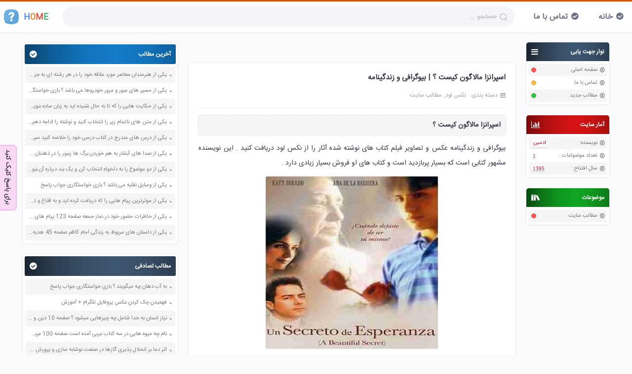

--- FILE ---
content_type: text/html; charset=utf-8
request_url: https://nexload.ir/post/717/%D8%A7%D8%B3%D9%BE%D8%B1%D8%A7%D9%86%D8%B2%D8%A7-%D9%85%D8%A7%D9%84%D8%A7%DA%AF%D9%88%D9%86-%DA%A9%DB%8C%D8%B3%D8%AA
body_size: 14232
content:
<!DOCTYPE html>

<html lang="fa">
  <head>
    <meta charset="utf-8" />
    <meta property="og:image" content="https://nexload.ir/2017/05/img-27.jpg"> <meta property="og:image:secure_url" content="https://nexload.ir/2017/05/img-27.jpg"> <meta property="og:image:width" content="640"> <meta property="og:image:height" content="360"> <meta property="og:image:type" content="image/jpg">
    <title>اسپرانزا مالاگون کیست ؟ | بیوگرافی و زندگینامه - نکس لود</title>
    <meta name="viewport" content="width=device-width, initial-scale=1" />
    <meta name="language" content="fa_IR" />
    <meta name="geo.region" content="IR" />
    <meta name="author" content="sadra" />
    <meta name="description" content="اسپرانزا مالاگون کیست ؟ | بیوگرافی و زندگینامه را از این سایت دریافت کنید." />
    <meta property="og:type" content="article" />
    <meta property="og:title" content="اسپرانزا مالاگون کیست ؟ | بیوگرافی و زندگینامه" />
    <meta
      property="og:url"
      content="https://nexload.ir/post/717/اسپرانزا-مالاگون-کیست"
    />
    <meta property="og:locale" content="fa_IR" />
    <meta property="og:site_name" content="نکس لود" />
    <meta property="og:description" content="اسپرانزا مالاگون کیست ؟ | بیوگرافی و زندگینامه را از این سایت دریافت کنید." />
    <link rel="sitemap" href="/sitemap.xml" />
    <link rel="shortcut icon" href="/fav.png" />
    <link
      rel="canonical"
      href="https://nexload.ir/post/717/اسپرانزا-مالاگون-کیست"
    />
    <link rel="profile" href="https://nexload.ir" />
    <meta http-equiv="X-UA-Compatible" content="ie=edge" />
    <link href="/css/style.rtl.css?x=3" rel="stylesheet" />
    <script type="application/ld+json">
      {
        "@context": "https://schema.org",
        "@type": "BreadcrumbList",
        "itemListElement": [
          {
            "@type": "ListItem",
            "position": 1,
            "name": "نکس لود",
            "item": "https://nexload.ir"
          },
          {
            "@type": "ListItem",
            "position": 2,
            "name": "مطالب سایت",
            "item": "https://nexload.ir/post"
          },
          { "@type": "ListItem", "position": 3, "name": "اسپرانزا مالاگون کیست ؟ | بیوگرافی و زندگینامه" }
        ]
      }
    </script>
    <script>
    !function(e,t,n){e.yektanetAnalyticsObject=n,e[n]=e[n]||function(){e[n].q.push(arguments)},e[n].q=e[n].q||[];var a=t.getElementsByTagName("head")[0],r=new Date,c="https://cdn.yektanet.com/superscript/jZ4Fe9ld/native-nexload.ir-3614/yn_pub.js?v="+r.getFullYear().toString()+"0"+r.getMonth()+"0"+r.getDate()+"0"+r.getHours(),s=t.createElement("link");s.rel="preload",s.as="script",s.href=c,a.appendChild(s);var l=t.createElement("script");l.async=!0,l.src=c,a.appendChild(l)}(window,document,"yektanet");
</script>
<script type="text/javascript">
    var now = new Date(); var head = document.getElementsByTagName('head')[0];
    var script = document.createElement('script'); script.type =
    'text/javascript'; var script_address =
    'https://cdn.chavosh.org/widgets/main.js'; script.src = script_address +
    '?v=' + now.getFullYear().toString() + '0' + now.getMonth() + '0' +
    now.getDate() + '0' + now.getHours(); head.appendChild(script);
</script>
<!-- Najva Push Notification -->
<link rel="manifest" href="/manifest.json">
<script type="text/javascript">
    (function(){
        var now = new Date();
        var version = now.getFullYear().toString() + "0" + now.getMonth() + "0" + now.getDate() +
            "0" + now.getHours();
        var head = document.getElementsByTagName("head")[0];
        var link = document.createElement("link");
        link.rel = "stylesheet";
        link.href = "https://app.najva.com/static/css/local-messaging.css" + "?v=" + version;
        head.appendChild(link);
        var script = document.createElement("script");
        script.type = "text/javascript";
        script.async = true;
        script.src = "https://app.najva.com/static/js/scripts/nexload-website-33118-df99ce9c-6057-4a8d-aade-19f769e221aa.js" + "?v=" + version;
        head.appendChild(script);
        })()
</script>
<!-- END NAJVA PUSH NOTIFICATION -->
<script type="text/javascript">
	now = new Date();
	var head = document.getElementsByTagName('head')[0];
	var script = document.createElement('script');
	script.async = true;
	script.type = 'text/javascript';
	var script_address = 'https://cdn.yektanet.com/template/bnrs/yn_bnr.min.js';
	script.src = script_address + '?v=' + now.getFullYear().toString() + '0' + now.getMonth() + '0' + now.getDate() + '0' + now.getHours();
	head.appendChild(script);
</script>

  </head>

  <body>
    <header class="top-bar">
  <div id="container">
    <a href="/" class="logo">
      <svg
        width="30px"
        height="30px"
        version="1.1"
        viewBox="0 0 455.431 455.431"
      >
        <path
          d="m405.49 412.76c-69.689 56.889-287.29 56.889-355.56 0-69.689-56.889-62.578-300.09 0-364.09s292.98-64 355.56 0 69.689 307.2 0 364.09z"
          fill="#5CA4DA"
        />
        <path
          d="m229.14 313.21c-62.578 49.778-132.27 75.378-197.69 76.8-48.356-82.489-38.4-283.02 18.489-341.33 51.2-52.622 211.91-62.578 304.36-29.867 22.755 93.867-24.178 213.33-125.16 294.4z"
          fill="#6DAFE0"
        />
        <path
          d="m259 286.19h-61.156v-29.867c0-11.378 1.422-19.911 4.267-24.178 2.844-5.689 8.533-12.8 18.489-22.756l27.022-28.444c4.267-4.267 5.689-11.378 5.689-18.489s-1.422-14.222-7.111-18.489c-4.267-5.689-9.956-7.111-17.067-7.111s-12.8 2.844-17.067 8.533-7.111 14.222-8.533 24.178h-64c2.844-27.022 12.8-48.356 29.867-62.578s36.978-22.756 62.578-22.756 45.511 7.111 61.156 19.911c15.644 14.222 24.178 32.711 24.178 56.889 0 11.378-1.422 18.489-4.267 24.178-2.844 5.689-4.267 8.533-5.689 11.378-1.422 2.844-4.267 5.689-7.111 9.956l-8.533 8.533-18.489 18.489c-5.689 5.689-9.956 9.956-11.378 14.222-1.422 4.267-2.844 8.533-2.844 15.644v22.757zm-65.422 51.2c0-19.911 15.644-35.556 35.556-35.556s35.556 15.644 35.556 35.556-15.644 35.556-35.556 35.556-35.556-15.645-35.556-35.556z"
          fill="#fff"
        />
      </svg>
      <div>
        <span style="color: #4285f4">H</span>
        <span style="color: #e67e22">O</span>
        <span style="color: #e74c3c">M</span>
        <span style="color: #27ae60">E</span>
      </div>
    </a>
    <div class="s-box">
      <div class="ps-relative">
        <input
          id="search"
          autocomplete="off"
          placeholder="جستجو ..."
          class="s-input"
          type="search"
        />
        <i class="search-icon"></i>
      </div>
    </div>
    <ol class="top-box" role="presentation">
      <li><a href="/">خانه</a></li>
      <li><a href="/contact-us">تماس با ما</a></li>
    </ol>
  </div>
</header>

    <div class="container">
      <div id="right-sidebar"><div class="rightBox">
  <div class="r-head c-gray">
    <h3 class="ic-bars">نوار جهت یابی</h3>
  </div>
  <ul>
    <li>
      <a href="/">صفحه اصلی</a>
      <div class="circle cir-r"></div>
    </li>
    <li>
      <a href="/contact-us">تماس با ما</a>
      <div class="circle cir-y"></div>
    </li>
    <li>
      <a href="/">مطالب جدید</a>
      <div class="circle cir-g"></div>
    </li>
  </ul>
</div>
<div class="rightBox">
  <div class="r-head c-red">
    <h3 class="ic-stats">آمار سایت</h3>
  </div>
  <ul id="statistics">
    <li>
      نویسنده :<span class="cir-cat" style="font-family: inherit"
        >ادمین</span
      >
    </li>
    <li>تعداد موضواعات :<span class="cir-cat">1</span></li>
    <li>
      سال افتتاح :<span class="cir-cat">1395</span>
    </li>
  </ul>
</div>
<div class="rightBox">
  <div class="r-head c-green">
    <h3 class="ic-cat">موضوعات</h3>
  </div>
  <ul id="lastCategories">
    <li>
      <a href="/post">مطالب سایت</a>
      <div class="circle archive"></div>
    </li>
  </ul>
</div>
</div>
      <div id="content">
        <div class="mainbar">
          <div style="width: calc(100% - 30px); margin: 0 0 20px">
  <div id="pos-article-display-8349"></div>
</div>

<div style="width: calc(100% - 30px); margin: 0 0 20px">
  <div class="yn-bnr" id="ynpos-8818"></div>
</div>

          <article id="61e323dd146e4b2bc1c68c6a" class="article">
            <header class="p-header">
              <h1>
                <a href="/post/717/اسپرانزا-مالاگون-کیست">
                  اسپرانزا مالاگون کیست ؟ | بیوگرافی و زندگینامه
                </a>
              </h1>
              <div class="p-info">
                <div class="cat">
                  <span>دسته بندی :</span>
                  <ol typeof="BreadcrumbList">
                    <li>
                      <a href="/"> <span> نکس لود </span></a>
                    </li>
                    <li>
                      <a href="/post"><span>مطالب سایت</span></a>
                    </li>
                  </ol>
                </div>
                
              </div>
            </header>
            <div class="text">
              <!-- <div id="tavoos_video_native-8568"></div> -->
               <div id="pos-article-display-card-8351"></div>
               
               <p class="cen">اسپرانزا <span class="red">مالاگون</span> کیست ؟</p><p class="jus">بیوگرافی و زندگینامه عکس و تصاویر فیلم کتاب های نوشته شده آثار را از نکس لود دریافت کنید . این نویسنده مشهور کتابی است که بسیار پربازدید است و کتاب های او فروش بسیار زیادی دارد .</p><p><img loading="lazy" class="size-full wp-image-2483 aligncenter" src="/2017/05/img-27.jpg" alt="اسپرانزا مالاگون کیست ؟ | بیوگرافی و زندگینامه" width="350" height="350" srcset="/2017/05/img-27.jpg 350w, /2017/05/img-27-150x150.jpg 150w, /2017/05/img-27-300x300.jpg 300w" sizes="(max-width: 350px) 100vw, 350px"></p><p class="jus">این زن کارگر دان فیلم راز هست که در سال 2002 ساخته شده است و بسیار محبوب است . این نویسنده بسیار گمنام است و در اینترنت بیوگرافی از این نویسنده منتشر نشده است .<span id="more-2482"></span></p><h3 class="cen">فیلم مالگون راز 2002</h3><p class="cen">فیلم درباره نوجوان مکزیکی است که میفهمد مادرش ازدواج مجدد میکند و دچار بحران روحی میشود .</p><p><strong>هستی</strong> : راز زیبا خود انسان است. عشق است. درون انسان است. شناخت وجود خودت. دوست داشتن خودت. پذیرفتن خودت همانگونه که هستی نه آنگونه که دیگران میخواهند باشی.<br>خانم اسپرانزا مالاگون یک انسان به تمام معناست که با شخصیت و رفتار و حرفاش تونست زندگی من و همه رو تحت تاثیر قرار بده و انسان را با واقعیت زندگی آشنا کنه که زندگی فراتر از چیزهایی است که میبینیم و تلاش میکنیم هست. همه طوری غرق زندگی مادی شدیم که آدمای اطرافمون و عزیزای زندگیمون رو فراموش کردیم و معنی واقعی عشق رو فراموش کردیم و تظاهر میکنیم که دوست داشتن بلدیم.یاد گرفتم که انسانیت به لباس فاخر و تجملات و شهرت نشون بدیم .<br>این فیلم درس زندگی بود خانم اسپرانزا کاش زنده بودن و میتونستیم از وجودشون بهره ببریم .<br>کاش روزی برسد که تمامی نویسندگان و شاعران و هنرمندان بزرگ گمنام مثل خانم اسپرانزا به جامعه و جهان معرفی شوند. روحش شاد و یادش گرامی.</p><h2 class="cen">اسپرانزا مالاگون</h2>
            </div>
            <div class="bool-post">
              <div class="bool-body">
                <div class="bool-head">میخواهید جواب یا ادامه مطلب را ببینید ؟</div>
                <div class="bool-content">
                  <a class="bool-yes" onclick="bool()">بله</a>
                  <a class="bool-no" onclick="bool()">خیر</a>
                </div>
              </div>
            </div>
            <div style="margin: 50px 10px">
  <div id="pos-article-display-7598"></div>
</div>
 
<div class="comments-box" id="63a133221e3e50bfd1a7da7e">
  <div class="cm-head">
    <span> گیلان </span> <span> 3 سال قبل </span>
  </div>
  <div class="comments">
    <div class="cm-stats">
      <button onclick="commentsVote(1, this)">&#xe904;</button>
      <span class="vote"> 0 </span>
      <button onclick="commentsVote(-1, this)">&#xe906;</button>
    </div>
    <div class="cm-content">
      <div>
        
        <p>از لحظه ولحظه زندگی باید لذت بردتفکری کاملا خیامی. بقول خیام  ااز دی که گذشت هیچ ازو یادمکن  .   فردا که نیامده است فریاد مکن</p>
        
        <p>کاملا نگاهی فیلسوفانه به زندگی دارد ولحظات باید قدر دانسته شود</p>
        
      </div>
      <div class="r-c">
        
        <button
          id="63a133221e3e50bfd1a7da7e"
          class="button bb cm-btn"
          onclick="reply(this);"
          type="button"
        >
          پاسخ
        </button>
      </div>
      
    </div>
  </div>
</div>

<div class="comments-box" id="61feabccdc200db80f252310">
  <div class="cm-head">
    <span> ناشناس </span> <span> 4 سال قبل </span>
  </div>
  <div class="comments">
    <div class="cm-stats">
      <button onclick="commentsVote(1, this)">&#xe904;</button>
      <span class="vote"> 1 </span>
      <button onclick="commentsVote(-1, this)">&#xe906;</button>
    </div>
    <div class="cm-content">
      <div>
        
        <p>اسپرانزو مالاگون</p>
        
      </div>
      <div class="r-c">
        
        <button
          id="61feabccdc200db80f252310"
          class="button bb cm-btn"
          onclick="reply(this);"
          type="button"
        >
          پاسخ
        </button>
      </div>
      
    </div>
  </div>
</div>

<div class="comments-box" id="61feab61dc200db80f2515f7">
  <div class="cm-head">
    <span> علی شریفی </span> <span> 4 سال قبل </span>
  </div>
  <div class="comments">
    <div class="cm-stats">
      <button onclick="commentsVote(1, this)">&#xe904;</button>
      <span class="vote"> 1 </span>
      <button onclick="commentsVote(-1, this)">&#xe906;</button>
    </div>
    <div class="cm-content">
      <div>
        
        <p>این فیلم خیلی دوست داشتم ،و خیلی منو تغییر داد ❤️</p>
        
      </div>
      <div class="r-c">
        
        <button
          id="61feab61dc200db80f2515f7"
          class="button bb cm-btn"
          onclick="reply(this);"
          type="button"
        >
          پاسخ
        </button>
      </div>
      
    </div>
  </div>
</div>

<div class="comments-box" id="61e323dd146e4b2bc1c68cca">
  <div class="cm-head">
    <span> اسپرانزا مالاگون نویسنده مکزیکی است ، که فیلم یک راز زیبا در مورد اوست </span> <span> 4 سال قبل </span>
  </div>
  <div class="comments">
    <div class="cm-stats">
      <button onclick="commentsVote(1, this)">&#xe904;</button>
      <span class="vote"> 1 </span>
      <button onclick="commentsVote(-1, this)">&#xe906;</button>
    </div>
    <div class="cm-content">
      <div>
        
        <p>اسپرانزا مالاگون، نویسنده مکزیکی است که فیلم، یک راز زیبا در مورد اوست. اسامی مهم نیستند، خاطره ها مهمند اجازه دهید تاریخ از شما تعریف کند. این جمله زیبا از مالاگون مکزیکی است.</p>
        
      </div>
      <div class="r-c">
        
        <button
          id="61e323dd146e4b2bc1c68cca"
          class="button bb cm-btn"
          onclick="reply(this);"
          type="button"
        >
          پاسخ
        </button>
      </div>
      
    </div>
  </div>
</div>

<div class="comments-box" id="61e323dd146e4b2bc1c68cc8">
  <div class="cm-head">
    <span> الناز </span> <span> 4 سال قبل </span>
  </div>
  <div class="comments">
    <div class="cm-stats">
      <button onclick="commentsVote(1, this)">&#xe904;</button>
      <span class="vote"> 0 </span>
      <button onclick="commentsVote(-1, this)">&#xe906;</button>
    </div>
    <div class="cm-content">
      <div>
        
        <p>سلام بچه ها از این مطلب چطور استفاده کنم کسی تونست از این مطلب استفاده کنه ؟ لطفا راهنماییم کنید</p>
        
      </div>
      <div class="r-c">
        
        <button
          id="61e323dd146e4b2bc1c68cc8"
          class="button bb cm-btn"
          onclick="reply(this);"
          type="button"
        >
          پاسخ
        </button>
      </div>
      
    </div>
  </div>
</div>

<div class="comments-box" id="61e323dd146e4b2bc1c68cc4">
  <div class="cm-head">
    <span> مرتضی گرجی پور </span> <span> 4 سال قبل </span>
  </div>
  <div class="comments">
    <div class="cm-stats">
      <button onclick="commentsVote(1, this)">&#xe904;</button>
      <span class="vote"> 1 </span>
      <button onclick="commentsVote(-1, this)">&#xe906;</button>
    </div>
    <div class="cm-content">
      <div>
        
        <p>فیلمشو الان نشون داد از تلوزیون و جالب بود و هنگام فوتش به یک پسر بچه صندوقچه ای میده و میگه بعد ۲۰ سال بازش کن و اون پسر بچه بزرگ میشه و از تلوزیون میشنوه که اون نویسنده بوده و معروف و …و اونجا صندوقچه را باز میکنه و کتابشو که تو صندوقچه امانت بود و دستنویس بود چاپش میکنه و جالبه فیلمش/دوشنبه مورخ ۱۹ فروردین ۹۸ ساعت ۹ شب و بعد از اتمام فیلمش از تلوزیون و بعد سرچ در اینترنت اینو نوشتم.</p>
        
      </div>
      <div class="r-c">
        
        <button
          id="61e323dd146e4b2bc1c68cc4"
          class="button bb cm-btn"
          onclick="reply(this);"
          type="button"
        >
          پاسخ
        </button>
      </div>
      
      <div class="replies" id="61e323dd146e4b2bc1c68cc6">
        <div class="reply-stats">
          <button onclick="commentsVote(1, this)">&#xe904;</button>
          <span class="vote"> 2 </span>
          <button onclick="commentsVote(-1, this)">&#xe906;</button>
        </div>
        <div class="reply-content">
          <div class="reply-head">
            <span> مرتضی نادری </span>
             <span> 4 سال قبل </span>
          </div>
          <div>
            
            <p>فیلم بسیارقشنگی بود وآموزنده…خانوم اسپرانزا واقعا یک آدم تمامعیاربود ایشالاکه خداروحش روشادویادش روگرامی بداره..واقعانمیدونم چی بنویسم درمورداین خانوم واقعاتوکلام نمیگنجه واقعا</p>
            
          </div>
        </div>
      </div>
      
    </div>
  </div>
</div>

<div class="comments-box" id="61e323dd146e4b2bc1c68cc2">
  <div class="cm-head">
    <span> بهرام عشقی کرمانشاهی </span> <span> 4 سال قبل </span>
  </div>
  <div class="comments">
    <div class="cm-stats">
      <button onclick="commentsVote(1, this)">&#xe904;</button>
      <span class="vote"> 2 </span>
      <button onclick="commentsVote(-1, this)">&#xe906;</button>
    </div>
    <div class="cm-content">
      <div>
        
        <p>بهترین فیلم واقعی که دیدم این فیلم منومجضوبه زیبای هاداستان فیلم کرد…زنده باداسپرانزامالاگون</p>
        
      </div>
      <div class="r-c">
        
        <button
          id="61e323dd146e4b2bc1c68cc2"
          class="button bb cm-btn"
          onclick="reply(this);"
          type="button"
        >
          پاسخ
        </button>
      </div>
      
    </div>
  </div>
</div>

<div class="comments-box" id="61e323dd146e4b2bc1c68cbe">
  <div class="cm-head">
    <span> مهسا </span> <span> 4 سال قبل </span>
  </div>
  <div class="comments">
    <div class="cm-stats">
      <button onclick="commentsVote(1, this)">&#xe904;</button>
      <span class="vote"> 1 </span>
      <button onclick="commentsVote(-1, this)">&#xe906;</button>
    </div>
    <div class="cm-content">
      <div>
        
        <p>فیلمش رو الان دیدم دنبال کتاب هاش هستم مشتاق خوندن درباره ی عقایدش شدم</p>
        
      </div>
      <div class="r-c">
        
        <button
          id="61e323dd146e4b2bc1c68cbe"
          class="button bb cm-btn"
          onclick="reply(this);"
          type="button"
        >
          پاسخ
        </button>
      </div>
      
      <div class="replies" id="61e323dd146e4b2bc1c68cc0">
        <div class="reply-stats">
          <button onclick="commentsVote(1, this)">&#xe904;</button>
          <span class="vote"> 1 </span>
          <button onclick="commentsVote(-1, this)">&#xe906;</button>
        </div>
        <div class="reply-content">
          <div class="reply-head">
            <span> ا </span>
             <span> 4 سال قبل </span>
          </div>
          <div>
            
            <p>اسامی مهم نیستندتمام خوشبختی ها که با ان میشه بر خورد کرد درون خودمان هستندشهرت همیشه باعث جدایی میشوددر زندگی من ،به کسی اجازه ندادم از کلمه باید استفاده کندهرگز برام مهم که راجب من و زندگی ام چه فکر می کننددیگران اگر با من خوب رفتار نمیکنند مدیرت من مشکل دارد</p>
            
          </div>
        </div>
      </div>
      
    </div>
  </div>
</div>

<div class="comments-box" id="61e323dd146e4b2bc1c68cba">
  <div class="cm-head">
    <span> سلام میشه اسم یکی از کتاب های اسپرانزا رو بگین ممنون </span> <span> 4 سال قبل </span>
  </div>
  <div class="comments">
    <div class="cm-stats">
      <button onclick="commentsVote(1, this)">&#xe904;</button>
      <span class="vote"> 0 </span>
      <button onclick="commentsVote(-1, this)">&#xe906;</button>
    </div>
    <div class="cm-content">
      <div>
        
        <p>سلام میشه لطفا اسم یکی از کتاب های اسپرانزا رو بگین ممنون</p>
        
      </div>
      <div class="r-c">
        
        <button
          id="61e323dd146e4b2bc1c68cba"
          class="button bb cm-btn"
          onclick="reply(this);"
          type="button"
        >
          پاسخ
        </button>
      </div>
      
      <div class="replies" id="61e323dd146e4b2bc1c68cbc">
        <div class="reply-stats">
          <button onclick="commentsVote(1, this)">&#xe904;</button>
          <span class="vote"> 1 </span>
          <button onclick="commentsVote(-1, this)">&#xe906;</button>
        </div>
        <div class="reply-content">
          <div class="reply-head">
            <span> نازنین </span>
             <span> 4 سال قبل </span>
          </div>
          <div>
            
            <p>سلام میشه اسم یکی از کتاب های اسپرانزا رو بگین ممنون</p>
            
          </div>
        </div>
      </div>
      
    </div>
  </div>
</div>

<div class="comments-box" id="61e323dd146e4b2bc1c68cb8">
  <div class="cm-head">
    <span> فواد </span> <span> 4 سال قبل </span>
  </div>
  <div class="comments">
    <div class="cm-stats">
      <button onclick="commentsVote(1, this)">&#xe904;</button>
      <span class="vote"> 1 </span>
      <button onclick="commentsVote(-1, this)">&#xe906;</button>
    </div>
    <div class="cm-content">
      <div>
        
        <p>واقعا فیلم خوبی بود و بە نظر من یکی از بهترین عقاید جهان رو داشتە و قبولش دارم</p>
        
      </div>
      <div class="r-c">
        
        <button
          id="61e323dd146e4b2bc1c68cb8"
          class="button bb cm-btn"
          onclick="reply(this);"
          type="button"
        >
          پاسخ
        </button>
      </div>
      
    </div>
  </div>
</div>

<div class="comments-box" id="61e323dd146e4b2bc1c68cb6">
  <div class="cm-head">
    <span> فاطمه </span> <span> 4 سال قبل </span>
  </div>
  <div class="comments">
    <div class="cm-stats">
      <button onclick="commentsVote(1, this)">&#xe904;</button>
      <span class="vote"> 1 </span>
      <button onclick="commentsVote(-1, this)">&#xe906;</button>
    </div>
    <div class="cm-content">
      <div>
        
        <p>خیلی خیلی خیلی از فیلم خوشم اومد و کاملا با عقاید و نظر خانوم اسپرانزا موافقم روحش شاد او یک اسطوره واقعی بود و یک اثر مهم که مکزیک نباید اون رو فراموش کنه کاش زمان به عقب می افتاد و می توانستم این زن با سواد رو از نزدیک ببینم</p>
        
      </div>
      <div class="r-c">
        
        <button
          id="61e323dd146e4b2bc1c68cb6"
          class="button bb cm-btn"
          onclick="reply(this);"
          type="button"
        >
          پاسخ
        </button>
      </div>
      
    </div>
  </div>
</div>

<div class="comments-box" id="61e323dd146e4b2bc1c68cb2">
  <div class="cm-head">
    <span> نویسنده </span> <span> 4 سال قبل </span>
  </div>
  <div class="comments">
    <div class="cm-stats">
      <button onclick="commentsVote(1, this)">&#xe904;</button>
      <span class="vote"> 1 </span>
      <button onclick="commentsVote(-1, this)">&#xe906;</button>
    </div>
    <div class="cm-content">
      <div>
        
        <p>عجیبه وقتی آدم ها به واقعیت زندگی میرسن تنها میشن و به کل رابطشون رو با اجتماع قطع می کنند.</p>
        
      </div>
      <div class="r-c">
        
        <button
          id="61e323dd146e4b2bc1c68cb2"
          class="button bb cm-btn"
          onclick="reply(this);"
          type="button"
        >
          پاسخ
        </button>
      </div>
      
      <div class="replies" id="61e323dd146e4b2bc1c68cb4">
        <div class="reply-stats">
          <button onclick="commentsVote(1, this)">&#xe904;</button>
          <span class="vote"> 1 </span>
          <button onclick="commentsVote(-1, this)">&#xe906;</button>
        </div>
        <div class="reply-content">
          <div class="reply-head">
            <span> ایرج </span>
             <span> 4 سال قبل </span>
          </div>
          <div>
            
            <p>با سلام فیلم را دیدم و پسندیدم پیام فیلم این بود که شهرت اونچیزی نیست که شما هستین چه بسا ادمی مشهور شود ولی خود واقعیش حقیقتی دیگر باشد پیام دیگر فیلم از لحظه لحظه زندگی لذت بردن است خوشبختی واقعی فراموش کردن خاطرات بد و زندگی با خاطرات خوب میباشد انسان موجودی پیچیده به لحاظ روحی و عاطفی میباشد ولی در عین حال بسیار ساده مهم اینست که از چه زاویه ای به هر انسانی منگریم از ساده ان یا پیچیده ان در هر صورت فیلم زیبا بود و بیننده را با خود همراه میکند برای نویسنده بزرگ هم از خدای منان شادی روحشان را خواستارم امین</p>
            
          </div>
        </div>
      </div>
      
    </div>
  </div>
</div>

<div class="comments-box" id="61e323dd146e4b2bc1c68cae">
  <div class="cm-head">
    <span> ناشناس </span> <span> 4 سال قبل </span>
  </div>
  <div class="comments">
    <div class="cm-stats">
      <button onclick="commentsVote(1, this)">&#xe904;</button>
      <span class="vote"> 1 </span>
      <button onclick="commentsVote(-1, this)">&#xe906;</button>
    </div>
    <div class="cm-content">
      <div>
        
        <p>خانم اسپرانزا به دنیا نشون داد که چقدر ساده میشه از زندگی لذت برد در واقع اون درک کرده بود که کل زندگی یه سفر همینطور که تو فیلم بهش اشاره میکنه</p>
        
      </div>
      <div class="r-c">
        
        <button
          id="61e323dd146e4b2bc1c68cae"
          class="button bb cm-btn"
          onclick="reply(this);"
          type="button"
        >
          پاسخ
        </button>
      </div>
      
      <div class="replies" id="61e323dd146e4b2bc1c68cb0">
        <div class="reply-stats">
          <button onclick="commentsVote(1, this)">&#xe904;</button>
          <span class="vote"> 1 </span>
          <button onclick="commentsVote(-1, this)">&#xe906;</button>
        </div>
        <div class="reply-content">
          <div class="reply-head">
            <span> مینا مرادی </span>
             <span> 4 سال قبل </span>
          </div>
          <div>
            
            <p>خیلی عجیب بود و چقدر زیبا مفهوم شهرت رو توصیف کردن</p>
            
          </div>
        </div>
      </div>
      
    </div>
  </div>
</div>

<div class="comments-box" id="61e323dd146e4b2bc1c68ca8">
  <div class="cm-head">
    <span> ریحانه </span> <span> 4 سال قبل </span>
  </div>
  <div class="comments">
    <div class="cm-stats">
      <button onclick="commentsVote(1, this)">&#xe904;</button>
      <span class="vote"> 1 </span>
      <button onclick="commentsVote(-1, this)">&#xe906;</button>
    </div>
    <div class="cm-content">
      <div>
        
        <p>من امشب این فیلم رو دیدم. به معنای واقعی منقلب شدم. یه حس خوب توام با حسرتی بی پایان که هیچوقت نمیتونم ایشون رو ببینم. اشک هایی ک امشب تویچشمام حلقه زد… بنظرم این زن انسان فوق العاده ای بوده.و جامعه ی ادبیات مکزیک و جهان نباید همچین ادمهاییرو فراموش کنه. کاش من جای خورخه بودم….</p>
        
      </div>
      <div class="r-c">
        
        <button
          id="61e323dd146e4b2bc1c68ca8"
          class="button bb cm-btn"
          onclick="reply(this);"
          type="button"
        >
          پاسخ
        </button>
      </div>
      
      <div class="replies" id="61e323dd146e4b2bc1c68cac">
        <div class="reply-stats">
          <button onclick="commentsVote(1, this)">&#xe904;</button>
          <span class="vote"> 0 </span>
          <button onclick="commentsVote(-1, this)">&#xe906;</button>
        </div>
        <div class="reply-content">
          <div class="reply-head">
            <span> گرسیوز </span>
             <span> 4 سال قبل </span>
          </div>
          <div>
            
            <p>خانم ریحانه بنظرم مهم نیست که ما این خانم رو از نزدیک ندیدیم چون از طریق این فیلم تونستیم پیام این بانوی بزرگ رو بشنویم و الان باید به فهممون عمل کنیم خوشبختی و شادی واقعی به هیچ عامل بیرونی بستگی نداره</p>
            
          </div>
        </div>
      </div>
      
      <div class="replies" id="61e323dd146e4b2bc1c68caa">
        <div class="reply-stats">
          <button onclick="commentsVote(1, this)">&#xe904;</button>
          <span class="vote"> 1 </span>
          <button onclick="commentsVote(-1, this)">&#xe906;</button>
        </div>
        <div class="reply-content">
          <div class="reply-head">
            <span> ریحانه </span>
             <span> 4 سال قبل </span>
          </div>
          <div>
            
            <p>الان ساعت 4:30 مورخ 20فروردین سال 1398 خورشیدی ئپیام بالا رو نوشتم. واقعا از دیدن فیلم لذت بردممرسی بابت پخشخوشا به سعادتت خورخه</p>
            
          </div>
        </div>
      </div>
      
    </div>
  </div>
</div>

<div class="comments-box" id="61e323dd146e4b2bc1c68ca6">
  <div class="cm-head">
    <span> ناشناس </span> <span> 4 سال قبل </span>
  </div>
  <div class="comments">
    <div class="cm-stats">
      <button onclick="commentsVote(1, this)">&#xe904;</button>
      <span class="vote"> 0 </span>
      <button onclick="commentsVote(-1, this)">&#xe906;</button>
    </div>
    <div class="cm-content">
      <div>
        
        <p>فیلم زیبائی بودولی با فرهنگ ما سازگار نیستولی فوق الاده انسانی بود</p>
        
      </div>
      <div class="r-c">
        
        <button
          id="61e323dd146e4b2bc1c68ca6"
          class="button bb cm-btn"
          onclick="reply(this);"
          type="button"
        >
          پاسخ
        </button>
      </div>
      
    </div>
  </div>
</div>

<div class="comments-box" id="61e323dd146e4b2bc1c68ca4">
  <div class="cm-head">
    <span> جواد جعفری </span> <span> 4 سال قبل </span>
  </div>
  <div class="comments">
    <div class="cm-stats">
      <button onclick="commentsVote(1, this)">&#xe904;</button>
      <span class="vote"> 1 </span>
      <button onclick="commentsVote(-1, this)">&#xe906;</button>
    </div>
    <div class="cm-content">
      <div>
        
        <p>یکی از سکانسهای برتر این فیلم جایی بود که خانم اسپرانزا میگهجایزه برای خرد کردن کسائیه که بردی و همچنینخرد شدن خود کسیکه جایزه رو می برهیعنی خرد شده تا جایزه رو ببره</p>
        
      </div>
      <div class="r-c">
        
        <button
          id="61e323dd146e4b2bc1c68ca4"
          class="button bb cm-btn"
          onclick="reply(this);"
          type="button"
        >
          پاسخ
        </button>
      </div>
      
    </div>
  </div>
</div>

<div class="comments-box" id="61e323dd146e4b2bc1c68ca2">
  <div class="cm-head">
    <span> س. وهابپور </span> <span> 4 سال قبل </span>
  </div>
  <div class="comments">
    <div class="cm-stats">
      <button onclick="commentsVote(1, this)">&#xe904;</button>
      <span class="vote"> 1 </span>
      <button onclick="commentsVote(-1, this)">&#xe906;</button>
    </div>
    <div class="cm-content">
      <div>
        
        <p>قشنگترين فيلمي كه تا بحال ديدم زندگي خانم بينظيري بنام اسپرانزاس … اي كاش از حرفايي كه از اعماق وجودش كه دنيايي از معرفت و شناخت از جهان هستي و انسنهاست بيان كرده درس بگيريم و الگويي بدونيم براي بهتر زيستن و شناخت حقيقي خودمون … روحش شاد</p>
        
      </div>
      <div class="r-c">
        
        <button
          id="61e323dd146e4b2bc1c68ca2"
          class="button bb cm-btn"
          onclick="reply(this);"
          type="button"
        >
          پاسخ
        </button>
      </div>
      
    </div>
  </div>
</div>

<div class="comments-box" id="61e323dd146e4b2bc1c68ca0">
  <div class="cm-head">
    <span> ناشناس </span> <span> 4 سال قبل </span>
  </div>
  <div class="comments">
    <div class="cm-stats">
      <button onclick="commentsVote(1, this)">&#xe904;</button>
      <span class="vote"> 1 </span>
      <button onclick="commentsVote(-1, this)">&#xe906;</button>
    </div>
    <div class="cm-content">
      <div>
        
        <p>انسانهای عالی وخوب همیشه دور ازتجملات وشهرت هستندو معمولا بعد ازفوت شناخته میشوند.کاش میشد نوشته های این نویسنده ی بی نقص دسترسی پیدا کرد واز انها الهام گرفت.یادشون گرامی</p>
        
      </div>
      <div class="r-c">
        
        <button
          id="61e323dd146e4b2bc1c68ca0"
          class="button bb cm-btn"
          onclick="reply(this);"
          type="button"
        >
          پاسخ
        </button>
      </div>
      
    </div>
  </div>
</div>

<div class="comments-box" id="61e323dd146e4b2bc1c68c9e">
  <div class="cm-head">
    <span> ریحانه </span> <span> 4 سال قبل </span>
  </div>
  <div class="comments">
    <div class="cm-stats">
      <button onclick="commentsVote(1, this)">&#xe904;</button>
      <span class="vote"> 1 </span>
      <button onclick="commentsVote(-1, this)">&#xe906;</button>
    </div>
    <div class="cm-content">
      <div>
        
        <p>کل فیلم و حرفای خانم مالاگون من رو تحت تاثیر قرار داد. افرین ب اونبازیگر . مخصوصا اونحا ک گفت شهرت باعث شد که دوستانش از هم فاصله بگیرن</p>
        
      </div>
      <div class="r-c">
        
        <button
          id="61e323dd146e4b2bc1c68c9e"
          class="button bb cm-btn"
          onclick="reply(this);"
          type="button"
        >
          پاسخ
        </button>
      </div>
      
    </div>
  </div>
</div>

<div class="comments-box" id="61e323dd146e4b2bc1c68c9c">
  <div class="cm-head">
    <span> جواد جعفری </span> <span> 4 سال قبل </span>
  </div>
  <div class="comments">
    <div class="cm-stats">
      <button onclick="commentsVote(1, this)">&#xe904;</button>
      <span class="vote"> 1 </span>
      <button onclick="commentsVote(-1, this)">&#xe906;</button>
    </div>
    <div class="cm-content">
      <div>
        
        <p>اگه کسی تو این سبک کتاب یا فیلم میشناسهمعرفی کنه</p>
        
      </div>
      <div class="r-c">
        
        <button
          id="61e323dd146e4b2bc1c68c9c"
          class="button bb cm-btn"
          onclick="reply(this);"
          type="button"
        >
          پاسخ
        </button>
      </div>
      
    </div>
  </div>
</div>

<div class="comments-box" id="61e323dd146e4b2bc1c68c9a">
  <div class="cm-head">
    <span> ناشناس </span> <span> 4 سال قبل </span>
  </div>
  <div class="comments">
    <div class="cm-stats">
      <button onclick="commentsVote(1, this)">&#xe904;</button>
      <span class="vote"> 0 </span>
      <button onclick="commentsVote(-1, this)">&#xe906;</button>
    </div>
    <div class="cm-content">
      <div>
        
        <p>موافقم منم ارزو داشتم جاي خورخه بودم و اين زن خارق العاده كه دنيا نظيرش رو كم ديده از نزديك ميديدم و الگوي خودم قرار ميدادم</p>
        
      </div>
      <div class="r-c">
        
        <button
          id="61e323dd146e4b2bc1c68c9a"
          class="button bb cm-btn"
          onclick="reply(this);"
          type="button"
        >
          پاسخ
        </button>
      </div>
      
    </div>
  </div>
</div>

<div class="comments-box" id="61e323dd146e4b2bc1c68c98">
  <div class="cm-head">
    <span> سارا </span> <span> 4 سال قبل </span>
  </div>
  <div class="comments">
    <div class="cm-stats">
      <button onclick="commentsVote(1, this)">&#xe904;</button>
      <span class="vote"> 1 </span>
      <button onclick="commentsVote(-1, this)">&#xe906;</button>
    </div>
    <div class="cm-content">
      <div>
        
        <p>نویسنده شهیری که هیچ اثری ازش نیست!حتی تو لیست نویسنده های مکزیک وجود نداره!فیلمش هم انقدر سر و ته بریده بود که …</p>
        
      </div>
      <div class="r-c">
        
        <button
          id="61e323dd146e4b2bc1c68c98"
          class="button bb cm-btn"
          onclick="reply(this);"
          type="button"
        >
          پاسخ
        </button>
      </div>
      
    </div>
  </div>
</div>

<div class="comments-box" id="61e323dd146e4b2bc1c68c96">
  <div class="cm-head">
    <span> ریحانه </span> <span> 4 سال قبل </span>
  </div>
  <div class="comments">
    <div class="cm-stats">
      <button onclick="commentsVote(1, this)">&#xe904;</button>
      <span class="vote"> 0 </span>
      <button onclick="commentsVote(-1, this)">&#xe906;</button>
    </div>
    <div class="cm-content">
      <div>
        
        <p>واقعا عظمت کلام این بانو رو میشه از این هجومِ واقعا خرسند گونه به این صفحه در ستایش فیلم و اثر و شخصیتشون متوجه شد.همه اومدیم پای گوشی ک واقعا ازاین خانم بیش تر بدونیم و کتاباشو بشناسیم.بنطرم این یعنی هنرمند واقعی. کسی که با ذره ای شناخت از اون، تشنه ی شناخت بیش از پیش از او باشیم.زنده باد قلمِ اسپرانزا مالاگون</p>
        
      </div>
      <div class="r-c">
        
        <button
          id="61e323dd146e4b2bc1c68c96"
          class="button bb cm-btn"
          onclick="reply(this);"
          type="button"
        >
          پاسخ
        </button>
      </div>
      
    </div>
  </div>
</div>

<div class="comments-box" id="61e323dd146e4b2bc1c68c94">
  <div class="cm-head">
    <span> منوچهرامیری </span> <span> 4 سال قبل </span>
  </div>
  <div class="comments">
    <div class="cm-stats">
      <button onclick="commentsVote(1, this)">&#xe904;</button>
      <span class="vote"> 0 </span>
      <button onclick="commentsVote(-1, this)">&#xe906;</button>
    </div>
    <div class="cm-content">
      <div>
        
        <p>با سلام ؛اینوتکرارمیکنم تا یاد خودم بماند،میفرمایند؛اسامی مهم نیستند،خاطره هامهمند اجازه دهید تا تاریخ ازشمایادکنه وتعریف کنه،الهی روحش شاد وخاطرش همیشه زنده باد،مالاگون بااون سن وسالش به یه بچه حتی میبینه بهش میگه توبازبی ادبی وپشت نمیکنه بلکه یاد میده بهش،بخاطرپاشدن وراه رفتنش بادادن کتابهای دست نویسش که هنوزخام هستن وچاپ نشدن تقدیرمیکنه،ولی افسوس وصد افسوس که سردمداران کشورها وجهان باچنین خاطرات وفیلمها وتجربه هاباز به ملت و مردمانشان وفادار نیستن وفقط وفقط بفکرپرکردن جیب وحسابهای داخلی وخارجی وشکمشونن،کاش تودنیا فقط۲نفرمثل مالاگون بزرگ فکرمیکردن،دنیا این نبود… .ارادتمندخالص اسپرانزامالاگون حقیرعاجز منوچهر امیری… .</p>
        
      </div>
      <div class="r-c">
        
        <button
          id="61e323dd146e4b2bc1c68c94"
          class="button bb cm-btn"
          onclick="reply(this);"
          type="button"
        >
          پاسخ
        </button>
      </div>
      
    </div>
  </div>
</div>

<div class="comments-box" id="61e323dd146e4b2bc1c68c92">
  <div class="cm-head">
    <span> جواد جعفری </span> <span> 4 سال قبل </span>
  </div>
  <div class="comments">
    <div class="cm-stats">
      <button onclick="commentsVote(1, this)">&#xe904;</button>
      <span class="vote"> 1 </span>
      <button onclick="commentsVote(-1, this)">&#xe906;</button>
    </div>
    <div class="cm-content">
      <div>
        
        <p>ای کاش از این فیلمها بیشتر نشون بدن البته شاید هم خیلی کم ساخته شده باشندیدن این فیلمها میتونه خیلی چیزهای با ارزشیو به ما یاد بده که شاید نتونیم تو هیچ جای دیگه ای به این زیبایی به کلمه کلمه اون با عمق وجودمون دقت کنیم و یاد بگیریم</p>
        
      </div>
      <div class="r-c">
        
        <button
          id="61e323dd146e4b2bc1c68c92"
          class="button bb cm-btn"
          onclick="reply(this);"
          type="button"
        >
          پاسخ
        </button>
      </div>
      
    </div>
  </div>
</div>

<div class="comments-box" id="61e323dd146e4b2bc1c68c90">
  <div class="cm-head">
    <span> مژگان </span> <span> 4 سال قبل </span>
  </div>
  <div class="comments">
    <div class="cm-stats">
      <button onclick="commentsVote(1, this)">&#xe904;</button>
      <span class="vote"> 1 </span>
      <button onclick="commentsVote(-1, this)">&#xe906;</button>
    </div>
    <div class="cm-content">
      <div>
        
        <p>من امروز فیلم یک راز زیبا رو دیدم.البته اول فیلم رو ندیدم.خیلی خوشم اومد. چقدر دلم میخواست به جای خورخه بودم و یه نویسنده بزرگ رو از نزدیک میدیدم</p>
        
      </div>
      <div class="r-c">
        
        <button
          id="61e323dd146e4b2bc1c68c90"
          class="button bb cm-btn"
          onclick="reply(this);"
          type="button"
        >
          پاسخ
        </button>
      </div>
      
    </div>
  </div>
</div>

<div class="comments-box" id="61e323dd146e4b2bc1c68c8e">
  <div class="cm-head">
    <span> نویسنده </span> <span> 4 سال قبل </span>
  </div>
  <div class="comments">
    <div class="cm-stats">
      <button onclick="commentsVote(1, this)">&#xe904;</button>
      <span class="vote"> 0 </span>
      <button onclick="commentsVote(-1, this)">&#xe906;</button>
    </div>
    <div class="cm-content">
      <div>
        
        <p>این زن زنی بو د که در یک پروژه امریکایی اسم مکزیک را به جهان کشید او از مشهور بودن و مغرور بودن خوشش نمیومد. همیشه میگفت مغرور بودن ومشهور بودن انسان را خورد میکند وهمیشه میگفت خودت باش نه چیزی. که انها میخان او همیشه از مشهور بودن دوری میکرد او حتی جوایز هایی که به او میدادند نمیپذیرفت چون میگقت جایزه برای خورد کردن بازنده هاست ونابود کردن برنده ها</p>
        
      </div>
      <div class="r-c">
        
        <button
          id="61e323dd146e4b2bc1c68c8e"
          class="button bb cm-btn"
          onclick="reply(this);"
          type="button"
        >
          پاسخ
        </button>
      </div>
      
    </div>
  </div>
</div>

<div class="comments-box" id="61e323dd146e4b2bc1c68c8c">
  <div class="cm-head">
    <span> الهه </span> <span> 4 سال قبل </span>
  </div>
  <div class="comments">
    <div class="cm-stats">
      <button onclick="commentsVote(1, this)">&#xe904;</button>
      <span class="vote"> 1 </span>
      <button onclick="commentsVote(-1, this)">&#xe906;</button>
    </div>
    <div class="cm-content">
      <div>
        
        <p>من الان تکرار فیلم رو ردیدم البته 20 دقیقه اخرش. همن قدرش هم خیلی جذاب بود و بلافاصله اسمشونو تو اینترنت سرچ کردم. روحشون شاد</p>
        
      </div>
      <div class="r-c">
        
        <button
          id="61e323dd146e4b2bc1c68c8c"
          class="button bb cm-btn"
          onclick="reply(this);"
          type="button"
        >
          پاسخ
        </button>
      </div>
      
    </div>
  </div>
</div>

<div class="comments-box" id="61e323dd146e4b2bc1c68c8a">
  <div class="cm-head">
    <span> باران </span> <span> 4 سال قبل </span>
  </div>
  <div class="comments">
    <div class="cm-stats">
      <button onclick="commentsVote(1, this)">&#xe904;</button>
      <span class="vote"> 0 </span>
      <button onclick="commentsVote(-1, this)">&#xe906;</button>
    </div>
    <div class="cm-content">
      <div>
        
        <p>خیلی عالی بود فیلمشو دیدم و واقعا مشتاق شدم تا بیشتر در موردخودش و عقایدش بدونم خانم اسپرانزا ی اسطورس اگ اسم کتاب هاش رو میدونین بگین دوستان</p>
        
      </div>
      <div class="r-c">
        
        <button
          id="61e323dd146e4b2bc1c68c8a"
          class="button bb cm-btn"
          onclick="reply(this);"
          type="button"
        >
          پاسخ
        </button>
      </div>
      
    </div>
  </div>
</div>

<div class="comments-box" id="61e323dd146e4b2bc1c68c88">
  <div class="cm-head">
    <span> اکبر </span> <span> 4 سال قبل </span>
  </div>
  <div class="comments">
    <div class="cm-stats">
      <button onclick="commentsVote(1, this)">&#xe904;</button>
      <span class="vote"> 0 </span>
      <button onclick="commentsVote(-1, this)">&#xe906;</button>
    </div>
    <div class="cm-content">
      <div>
        
        <p>سلاماگه کسی اسم اخرین کتاب اسپرانزا را میدونه برای من معرفی کنه ممنون میشمفیلمش که اموزنده ومفید بود</p>
        
      </div>
      <div class="r-c">
        
        <button
          id="61e323dd146e4b2bc1c68c88"
          class="button bb cm-btn"
          onclick="reply(this);"
          type="button"
        >
          پاسخ
        </button>
      </div>
      
    </div>
  </div>
</div>

<div class="comments-box" id="61e323dd146e4b2bc1c68c86">
  <div class="cm-head">
    <span> صمد </span> <span> 4 سال قبل </span>
  </div>
  <div class="comments">
    <div class="cm-stats">
      <button onclick="commentsVote(1, this)">&#xe904;</button>
      <span class="vote"> 0 </span>
      <button onclick="commentsVote(-1, this)">&#xe906;</button>
    </div>
    <div class="cm-content">
      <div>
        
        <p>من از این فیلم آموزنده بزرگترین پیامی که گرفتم این بود خودت باش نه خودت را در معرض قضاوت دیگران قرار بده و نه به قضاوت دیگران اهمیت بده پند پذیر باش ولی تاثیر پذیر از قضاوت دیگران نباش ما در همه جای دنیا مانند این شیر زن زیاد داریم با افکاری بلند و روحی زیبا اما متاسفانه بنا به هر دلیلی از آموزش های آنها به دور نگه داشته شده ایم. یاد همه شان گرامی و روحشان قرین رحمت باد.</p>
        
      </div>
      <div class="r-c">
        
        <button
          id="61e323dd146e4b2bc1c68c86"
          class="button bb cm-btn"
          onclick="reply(this);"
          type="button"
        >
          پاسخ
        </button>
      </div>
      
    </div>
  </div>
</div>

<div class="comments-box" id="61e323dd146e4b2bc1c68c84">
  <div class="cm-head">
    <span> ریحانه </span> <span> 4 سال قبل </span>
  </div>
  <div class="comments">
    <div class="cm-stats">
      <button onclick="commentsVote(1, this)">&#xe904;</button>
      <span class="vote"> 0 </span>
      <button onclick="commentsVote(-1, this)">&#xe906;</button>
    </div>
    <div class="cm-content">
      <div>
        
        <p>متاسفانه منم هرچی گشتم نبود. و این باعث تاسفه. با وجود تقاضا برای شناخت بیشتر راهی هنوز در دسترس نیست.اونهم برای نسل ما ک بیشتر باگوشی مطالعه داریم.</p>
        
      </div>
      <div class="r-c">
        
        <button
          id="61e323dd146e4b2bc1c68c84"
          class="button bb cm-btn"
          onclick="reply(this);"
          type="button"
        >
          پاسخ
        </button>
      </div>
      
    </div>
  </div>
</div>

<div class="comments-box" id="61e323dd146e4b2bc1c68c82">
  <div class="cm-head">
    <span> ناشناس </span> <span> 4 سال قبل </span>
  </div>
  <div class="comments">
    <div class="cm-stats">
      <button onclick="commentsVote(1, this)">&#xe904;</button>
      <span class="vote"> 0 </span>
      <button onclick="commentsVote(-1, this)">&#xe906;</button>
    </div>
    <div class="cm-content">
      <div>
        
        <p>دوستان فکر میکنم برای اینکه فرصت و لذت دیدن این فیلم به تعداد بیشتری از هموطنامون برسه هر کدوممون اسم این فیلم زیبارو به شبکه نمایش یک بار پیامک کنیم تا شاید اونائیکه ندیدن هم بهره مند بشن</p>
        
      </div>
      <div class="r-c">
        
        <button
          id="61e323dd146e4b2bc1c68c82"
          class="button bb cm-btn"
          onclick="reply(this);"
          type="button"
        >
          پاسخ
        </button>
      </div>
      
    </div>
  </div>
</div>

<div class="comments-box" id="61e323dd146e4b2bc1c68c80">
  <div class="cm-head">
    <span> ناشناس </span> <span> 4 سال قبل </span>
  </div>
  <div class="comments">
    <div class="cm-stats">
      <button onclick="commentsVote(1, this)">&#xe904;</button>
      <span class="vote"> 0 </span>
      <button onclick="commentsVote(-1, this)">&#xe906;</button>
    </div>
    <div class="cm-content">
      <div>
        
        <p>عااااالی بود فیلمی ک درباره ایشون دیدم بی نهایت زیبا و آموزنده و پر از آرامش</p>
        
      </div>
      <div class="r-c">
        
        <button
          id="61e323dd146e4b2bc1c68c80"
          class="button bb cm-btn"
          onclick="reply(this);"
          type="button"
        >
          پاسخ
        </button>
      </div>
      
    </div>
  </div>
</div>

<div class="comments-box" id="61e323dd146e4b2bc1c68c7e">
  <div class="cm-head">
    <span> زینب </span> <span> 4 سال قبل </span>
  </div>
  <div class="comments">
    <div class="cm-stats">
      <button onclick="commentsVote(1, this)">&#xe904;</button>
      <span class="vote"> 0 </span>
      <button onclick="commentsVote(-1, this)">&#xe906;</button>
    </div>
    <div class="cm-content">
      <div>
        
        <p>خیلی خیلی فیلم زیبایی بود ،لطفا اگر می شه مطالبی ازایشون و زندگیشون بزارین تا ماهم راجب ایشون چیزایی بدونیم!</p>
        
      </div>
      <div class="r-c">
        
        <button
          id="61e323dd146e4b2bc1c68c7e"
          class="button bb cm-btn"
          onclick="reply(this);"
          type="button"
        >
          پاسخ
        </button>
      </div>
      
    </div>
  </div>
</div>

<div class="comments-box" id="61e323dd146e4b2bc1c68c7c">
  <div class="cm-head">
    <span> ناهید </span> <span> 4 سال قبل </span>
  </div>
  <div class="comments">
    <div class="cm-stats">
      <button onclick="commentsVote(1, this)">&#xe904;</button>
      <span class="vote"> 0 </span>
      <button onclick="commentsVote(-1, this)">&#xe906;</button>
    </div>
    <div class="cm-content">
      <div>
        
        <p>کسی اسم کتابهاشو میدونه؟هرکتتب فروشیی میرم اسم این نویسنده رو نمیدونه</p>
        
      </div>
      <div class="r-c">
        
        <button
          id="61e323dd146e4b2bc1c68c7c"
          class="button bb cm-btn"
          onclick="reply(this);"
          type="button"
        >
          پاسخ
        </button>
      </div>
      
    </div>
  </div>
</div>

<div class="comments-box" id="61e323dd146e4b2bc1c68c78">
  <div class="cm-head">
    <span> ا </span> <span> 4 سال قبل </span>
  </div>
  <div class="comments">
    <div class="cm-stats">
      <button onclick="commentsVote(1, this)">&#xe904;</button>
      <span class="vote"> 0 </span>
      <button onclick="commentsVote(-1, this)">&#xe906;</button>
    </div>
    <div class="cm-content">
      <div>
        
        <p>بهترین منتقد خودمان باشیم بهترین و پر فروش ترین کتابشه که در ۷۰سالگی منتشر میشه.۱۹۰۰تا ۱۹۸۴تاریخ حیات شه.در شهر روما مکزیک زندگی میکرده.مکزیکی هم بوده.نویسنده.خالق اولین جنبش زنان نویسنده امریکای لاتین بوده. یک فیلم هم سال ۲۰۰۲ راجب زندگی ایشون ساخته شده بنام یک راز زیبا.یا راز مالاگون.تو اپارات بنام یک راز زیبا هست.</p>
        
      </div>
      <div class="r-c">
        
        <button
          id="61e323dd146e4b2bc1c68c78"
          class="button bb cm-btn"
          onclick="reply(this);"
          type="button"
        >
          پاسخ
        </button>
      </div>
      
      <div class="replies" id="61e323dd146e4b2bc1c68c7a">
        <div class="reply-stats">
          <button onclick="commentsVote(1, this)">&#xe904;</button>
          <span class="vote"> 0 </span>
          <button onclick="commentsVote(-1, this)">&#xe906;</button>
        </div>
        <div class="reply-content">
          <div class="reply-head">
            <span> ایزدمهر </span>
             <span> 4 سال قبل </span>
          </div>
          <div>
            
            <p>سلام کتابشو از کجا تهیه کنیم؟</p>
            
          </div>
        </div>
      </div>
      
    </div>
  </div>
</div>

<div class="comments-box" id="61e323dd146e4b2bc1c68c76">
  <div class="cm-head">
    <span> ا </span> <span> 4 سال قبل </span>
  </div>
  <div class="comments">
    <div class="cm-stats">
      <button onclick="commentsVote(1, this)">&#xe904;</button>
      <span class="vote"> 1 </span>
      <button onclick="commentsVote(-1, this)">&#xe906;</button>
    </div>
    <div class="cm-content">
      <div>
        
        <p>تمام خوشبختی هایی که میتوانی با ان بر خورد کنی در خودت هستند.اسپرانزا مالاگون</p>
        
      </div>
      <div class="r-c">
        
        <button
          id="61e323dd146e4b2bc1c68c76"
          class="button bb cm-btn"
          onclick="reply(this);"
          type="button"
        >
          پاسخ
        </button>
      </div>
      
    </div>
  </div>
</div>

<div class="comments-box" id="61e323dd146e4b2bc1c68c74">
  <div class="cm-head">
    <span> هستی </span> <span> 4 سال قبل </span>
  </div>
  <div class="comments">
    <div class="cm-stats">
      <button onclick="commentsVote(1, this)">&#xe904;</button>
      <span class="vote"> 1 </span>
      <button onclick="commentsVote(-1, this)">&#xe906;</button>
    </div>
    <div class="cm-content">
      <div>
        
        <p>راز زیبا خود انسان است. عشق است. درون انسان است. شناخت وجود خودت. دوست داشتن خودت. پذیرفتن خودت همانگونه که هستی نه آنگونه که دیگران میخواهند باشی.خانم اسپرانزا مالاگون یک انسان به تمام معناست که با شخصیت و رفتار و حرفاش تونست زندگی من و همه رو تحت تاثیر قرار بده و انسان را با واقعیت زندگی آشنا کنه که زندگی فراتر از چیزهایی است که میبینیم و تلاش میکنیم هست. همه طوری غرق زندگی مادی شدیم که آدمای اطرافمون و عزیزای زندگیمون رو فراموش کردیم و معنی واقعی عشق رو فراموش کردیم و تظاهر میکنیم که دوست داشتن بلدیم.یاد گرفتم که انسانیت به لباس فاخر و تجملات و شهرت نشون بدیم .این فیلم درس زندگی بود خانم اسپرانزا کاش زنده بودن و میتونستیم از وجودشون بهره ببریم .کاش روزی برسد که تمامی نویسندگان و شاعران و هنرمندان بزرگ گمنام مثل خانم اسپرانزا به جامعه و جهان معرفی شوند. روحش شاد و یادش گرامی</p>
        
      </div>
      <div class="r-c">
        
        <button
          id="61e323dd146e4b2bc1c68c74"
          class="button bb cm-btn"
          onclick="reply(this);"
          type="button"
        >
          پاسخ
        </button>
      </div>
      
    </div>
  </div>
</div>

<div class="comments-box" id="61e323dd146e4b2bc1c68c72">
  <div class="cm-head">
    <span> ایزدمهر </span> <span> 4 سال قبل </span>
  </div>
  <div class="comments">
    <div class="cm-stats">
      <button onclick="commentsVote(1, this)">&#xe904;</button>
      <span class="vote"> 0 </span>
      <button onclick="commentsVote(-1, this)">&#xe906;</button>
    </div>
    <div class="cm-content">
      <div>
        
        <p>سلام کتابشو از کجا تهیه کنیم؟</p>
        
      </div>
      <div class="r-c">
        
        <button
          id="61e323dd146e4b2bc1c68c72"
          class="button bb cm-btn"
          onclick="reply(this);"
          type="button"
        >
          پاسخ
        </button>
      </div>
      
    </div>
  </div>
</div>

<div class="comments-box" id="61e323dd146e4b2bc1c68c70">
  <div class="cm-head">
    <span> نویسنده </span> <span> 4 سال قبل </span>
  </div>
  <div class="comments">
    <div class="cm-stats">
      <button onclick="commentsVote(1, this)">&#xe904;</button>
      <span class="vote"> 0 </span>
      <button onclick="commentsVote(-1, this)">&#xe906;</button>
    </div>
    <div class="cm-content">
      <div>
        
        <p>خیر</p>
        
      </div>
      <div class="r-c">
        
        <button
          id="61e323dd146e4b2bc1c68c70"
          class="button bb cm-btn"
          onclick="reply(this);"
          type="button"
        >
          پاسخ
        </button>
      </div>
      
    </div>
  </div>
</div>

<div class="comments-box" id="61e323dd146e4b2bc1c68c6e">
  <div class="cm-head">
    <span> نویسنده </span> <span> 4 سال قبل </span>
  </div>
  <div class="comments">
    <div class="cm-stats">
      <button onclick="commentsVote(1, this)">&#xe904;</button>
      <span class="vote"> 0 </span>
      <button onclick="commentsVote(-1, this)">&#xe906;</button>
    </div>
    <div class="cm-content">
      <div>
        
        <p>ایشون خیلی زیبا مفهوم شهرت رو توصیف کرد</p>
        
      </div>
      <div class="r-c">
        
        <button
          id="61e323dd146e4b2bc1c68c6e"
          class="button bb cm-btn"
          onclick="reply(this);"
          type="button"
        >
          پاسخ
        </button>
      </div>
      
    </div>
  </div>
</div>

<div class="scmBox" id="real-cm">
  <form class="send-cm">
    <input type="hidden" name="post_id" value="61e323dd146e4b2bc1c68c6a" />
    <div class="alert"></div>
    <div>
      <input
        type="text"
        name="author"
        id="author"
        placeholder="اسم یا نام مستعارتان را وارد کنید"
        value=""
        id="scm-name"
      />
    </div>
    <div>
      <textarea
        name="content"
        placeholder="متن پیامتان را در این بخش تایپ کنید"
        id="scm-content"
      ></textarea>
    </div>
    <div>
      <button
        class="button bb scm-buttons"
        type="button"
        onclick="beforeSubmit(this.form);"
      >
        ارسال پاسخ
      </button>
    </div>
  </form>
</div>

            <div class="post-footer">
              <div class="p-info">
                <div class="com">50 پاسخ</div>
                

                <div class="author">ادمین</div>
              </div>
            </div>
          </article>
        </div>
        <div id="left-sidebar">
  <div class="leftBox">
    <div class="l-head c-blue">
      <h3>آخرین مطالب</h3>
    </div>
    <ul id="lastPosts">
      
      <li>
        <a href="/post/11033/یکی-از-هنرمندان-معاصر-مورد">
          یکی از هنرمندان معاصر مورد علاقه خود را در هر رشته ای به جز عکاسی صفحه 69 فرهنگ و هنر نهم
        </a>
      </li>
      
      <li>
        <a href="/post/11032/یکی-از-مسیر-های-عبور">
          یکی از مسیر های عبور و مرور خودروها می باشد ؟ بازی خواستگاری جواب پاسخ
        </a>
      </li>
      
      <li>
        <a href="/post/11031/یکی-از-حکایت-هایی-را">
          یکی از حکایت هایی را که تا به حال شنیده اید به زبان ساده بنویسید صفحه 97 نگارش ششم دبستان
        </a>
      </li>
      
      <li>
        <a href="/post/11030/یکی-از-متن-های-ناتمام">
          یکی از متن های ناتمام زیر را انتخاب کنید و نوشته را ادامه دهید صفحه 73 و 74 کتاب نگارش فارسی پنجم دبستان
        </a>
      </li>
      
      <li>
        <a href="/post/11029/یکی-از-درس-های-مندرج">
          یکی از درس های مندرج در کتاب درسی خود را خلاصه کنید سپس متن خلاصه شده را با بهره گیری از روش های دسته بندی نمودار جدول نقشه مفهومی نشان دهید صفحه 118 نگارش یازدهم
        </a>
      </li>
      
      <li>
        <a href="/post/11028/یکی-از-صدا-های-آبشار">
          یکی از صدا های آبشار به هم خوردن برگ ها زنبور را در ذهنتان مجسم کنید و درباره آن یک بند بنویسید صفحه 11 نگارش پنجم
        </a>
      </li>
      
      <li>
        <a href="/post/11027/یکی-از-دو-موضوع-را">
          یکی از دو موضوع را به دلخواه انتخاب کن و یک بند درباره آن بنویس صفحه 35 کتاب نگارش فارسی سوم
        </a>
      </li>
      
      <li>
        <a href="/post/11026/یکی-از-وسایل-نقلیه-می">
          یکی از وسایل نقلیه می باشد ؟ بازی خواستگاری جواب پاسخ
        </a>
      </li>
      
      <li>
        <a href="/post/11025/یکی-از-موثرترین-پیام-هایی">
          یکی از موثرترین پیام هایی را که دریافت کرده اید و به اقناع و تغییری جدی در شما منجر شده است برسی کنید و علت این تاثیر گذاری قابل توجه را بنویسید صفحه 52 تفکر و سواد رسانه ای دهم
        </a>
      </li>
      
      <li>
        <a href="/post/11024/یکی-از-خاطرات-حضور-خود">
          یکی از خاطرات حضور خود در نماز جمعه صفحه 123 پیام های آسمان هفتم
        </a>
      </li>
      
      <li>
        <a href="/post/11023/یکی-از-داستان-های-مربوط">
          یکی از داستان های مربوط به زندگی امام کاظم صفحه 45 هدیه های آسمان چهارم
        </a>
      </li>
      
    </ul>
  </div>
  <div class="leftBox">
    <div class="l-head c-gray">
      <h3>مطالب تصادفی</h3>
    </div>
    <ul id="lastPosts">
      
      <li>
        <a href="/post/1772/به-آب-دهان-چه-میگویند">
          به آب دهان چه میگویند ؟ بازی خواستگاری جواب پاسخ
        </a>
      </li>
      
      <li>
        <a href="/post/8841/فهمیدن-چک-کردن-عکس-پروفایل">
          فهمیدن چک کردن عکس پروفایل تلگرام + آموزش
        </a>
      </li>
      
      <li>
        <a href="/post/10659/نیاز-انسان-به-خدا-شامل">
          نیاز انسان به خدا شامل چه چیزهایی میشود ؟ صفحه 10 دین و زندگی دوازدهم
        </a>
      </li>
      
      <li>
        <a href="/post/10385/نام-چه-میوه-هایی-در">
          نام چه میوه هایی در سه کتاب عربی آمده است صفحه 100 عربی نهم
        </a>
      </li>
      
      <li>
        <a href="/post/446/اثر-دما-بر-انحلال-پذیری">
          اثر دما بر انحلال پذیری گازها در صنعت نوشابه سازی و پرورش ماهی قزل آلا تحقیق کنید صفحه 95 آزمایشگاه علوم تجربی
        </a>
      </li>
      
      <li>
        <a href="/post/6827/دانلود-فیلم-سفر-اسماعیل">
          دانلود فیلم سفر اسماعیل
        </a>
      </li>
      
      <li>
        <a href="/post/9602/مطلب-درباره-مالک-اشتر-تحقیق">
          مطلب درباره مالک اشتر تحقیق صفحه 62 مطالعات اجتماعی هشتم
        </a>
      </li>
      
      <li>
        <a href="/post/9023/کدام-یک-از-پسر-یا">
          کدام یک از پسر یا اسب دارای شتاب بیشتری می شود توضیح دهید صفحه 57 علوم نهم
        </a>
      </li>
      
      <li>
        <a href="/post/463/ابزاریست-برنده-که-هم-مفید">
          ابزاریست برنده که هم مفید است و هم مضر ؟ بازی خواستگاری جواب پاسخ
        </a>
      </li>
      
      <li>
        <a href="/post/5802/چرا-خداوند-با-خوشحالی-حضرت">
          چرا خداوند با خوشحالی حضرت فاطمه خشنود و با خشم ایشان خشمگین می شود؟ صفحه 83 پیام های آسمان هفتم
        </a>
      </li>
      
      <li>
        <a href="/post/7667/دستور-حمله-کیم-جونگ-اون">
          دستور حمله کیم جونگ اون به آمریکا واقعیت دارد ؟
        </a>
      </li>
      
      <li>
        <a href="/post/5221/جواب-مرحله-بازی-فندق">
          جواب مرحله ۷۴۹ بازی فندق 749 هفتصد و چهل و نه پاسخ
        </a>
      </li>
      
      <li>
        <a href="/post/10438/نام-قصه-گوی-هزار-و">
          نام قصه گوی هزار و یک شب چیست ؟ بازی خواستگاری جواب پاسخ
        </a>
      </li>
      
      <li>
        <a href="/post/7119/در-چه-سالی-میزان-مصرف">
          در چه سالی میزان مصرف نفت خام با کشف آن برابر است؟ صفحه 30 علوم نهم
        </a>
      </li>
      
      <li>
        <a href="/post/8596/علت-مرگ-نادیا-دلدار-گلچین">
          علت مرگ نادیا دلدار گلچین
        </a>
      </li>
      
      <li>
        <a href="/post/3966/جواب-مرحله-بازی-آمیرزا">
          جواب مرحله ۲۲۶ بازی آمیرزا 226 دویست و بیست و شش پاسخ
        </a>
      </li>
      
      <li>
        <a href="/post/6116/چه-امکانات-عمومی-برای-گذراندن">
          چه امکانات عمومی برای گذراندن اوقات فراغت وجود دارد صفحه 73 هدیه های آسمان ششم
        </a>
      </li>
      
      <li>
        <a href="/post/7430/درباره-شخصیت-های-داستان-با">
          درباره شخصیت های داستان با هم گفت و گو کنید صفحه 132 فارسی نهم
        </a>
      </li>
      
      <li>
        <a href="/post/7334/در-مجموع-چند-گرم-واکنش">
          در مجموع چند گرم واکنش دهنده مصرف شده است چند گرم فرآورده تولید شده است ؟ صفحه 19 علوم نهم
        </a>
      </li>
      
      <li>
        <a href="/post/6949/دانلود-فیلم-متولد">
          دانلود فیلم متولد 65 | نکس لود
        </a>
      </li>
      
      <li>
        <a href="/post/1205/اهلی-کردن-حیوانات-برای-انسان">
          اهلی کردن حیوانات برای انسان چه فایده هایی داشت چهار فایده را بیان کنید صفحه 35 مطالعات اجتماعی چهارم
        </a>
      </li>
      
    </ul>
  </div>
</div>

      </div>
    </div>
    <div class="footer">
  <div class="copyright">
    <p class="footer-disclaimer">
      تمامی محتوای این وب‌سایت به‌صورت رسمی توسط تیم نکس‌لود نگارش و تدوین شده است.
      در صورت مشاهده هرگونه ناهماهنگی یا نیاز به به‌روزرسانی، لطفاً از طریق
      <a href="/contact-us">صفحه تماس با ما</a>
      اطلاع دهید.
    </p>
    <p class="footer-link">
      برای دسترسی به
      <a href="https://jdot.ir/amirza">جواب همه مراحل بازی آمیرزا</a>
      و راهنمای کامل کلمات،
      <a href="https://jdot.ir">جی‌دات</a>
      را ببینید.
    </p>
  </div>
</div>

    <div class="outFloat" onclick="this.outerHTML = ''">
      <div class="cmab"><a href="#author">برای پاسخ کلیک کنید</a></div>
    </div>
    <script>
  var jsEnterNickname = "اسم یا نام مستعارتان را وارد کنید";
  var jsEnterContent = "متن پیامتان را در این بخش تایپ کنید";
  var sendAnswerStr = "ارسال پاسخ";
  var answerStr = "پاسخ";
  var jsCancelAnswer = "لغو پاسخ";
  var jsDuplicateMsg = "متن پیام شما تکراری است";
  var jsAskForAnswerMsg = "سلام، لطفا هر چی میدونی اینجا بنویس حتی اگه بلد نیستی ...";
  var jsUnknown = "ناشناس";
  var jsSending = "در حال ارسال";
  var jsEmptyContent = "متن پیامتان خالی است";
  var jsLongContent = "متن پیام شما بسیار طولانی است";
</script>

    <script type="text/javascript" src="/js/main.js?x=3"></script>
    <script>
  (() => {
    var genCon = (str, m = 60) =>
      `<div style="margin:${m}px 0px;">${str}</div>`;
    var first = () => document.querySelector(".text > p");
    var text = genCon('<div id="pos-article-text-card-65966"></div>', 10);
    // var display = genCon('<div id="pos-article-display-card-8351"></div>', 10);
    first().outerHTML += text;
    // + display;
  })();
</script>
<div class="yn-bnr stick-top" id="ynpos-13892"></div>
<div class="yn-bnr stick-pos" id="ynpos-17700"></div>
<!-- <script type="text/javascript" src="/js/tomland.js?v=1"></script> -->

  <script defer src="https://static.cloudflareinsights.com/beacon.min.js/vcd15cbe7772f49c399c6a5babf22c1241717689176015" integrity="sha512-ZpsOmlRQV6y907TI0dKBHq9Md29nnaEIPlkf84rnaERnq6zvWvPUqr2ft8M1aS28oN72PdrCzSjY4U6VaAw1EQ==" data-cf-beacon='{"version":"2024.11.0","token":"0c202e84557143bda19aa8710d36607c","r":1,"server_timing":{"name":{"cfCacheStatus":true,"cfEdge":true,"cfExtPri":true,"cfL4":true,"cfOrigin":true,"cfSpeedBrain":true},"location_startswith":null}}' crossorigin="anonymous"></script>
</body>
</html>
